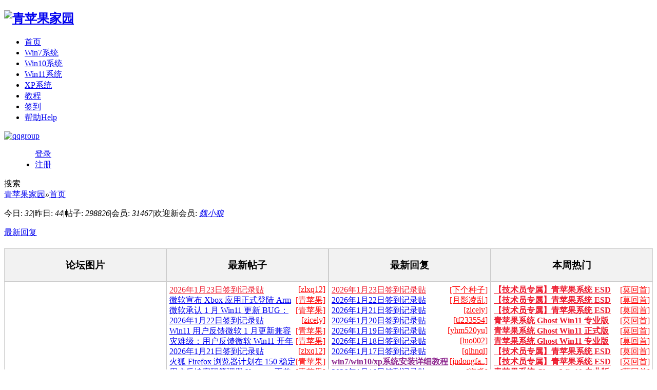

--- FILE ---
content_type: text/html; charset=gbk
request_url: http://www.pggho.com/forum.php
body_size: 57071
content:
<!DOCTYPE html PUBLIC "-//W3C//DTD XHTML 1.0 Transitional//EN" "http://www.w3.org/TR/xhtml1/DTD/xhtml1-transitional.dtd">
<html xmlns="http://www.w3.org/1999/xhtml">
<head>
    <meta http-equiv="X-UA-Compatible" content="IE=edge">
<meta http-equiv="Content-Type" content="text/html; charset=gbk" />
<title>win7系统下载_win7纯净版_win7论坛_ghost win7 64位旗舰版下载_青苹果系统-青苹果家园  </title>

<meta name="keywords" content="青苹果系统,win7 64位下载,青苹果,青苹果家园,Win7系统下载,ghost win7，win7纯净版,win7论坛,Ghost Win10系统下载" />
<meta name="description" content="青苹果系统提供最新Win7系统下载平台,精品的ghost win7、win8.1系统、win7 64位下载,win7 64位旗舰版下载,青苹果家园是最专业的win7旗舰版下载、win7系统下载、win7 64位下载、Ghost Win10下载站，青苹果出品，必定精品！ " />
<meta name="generator" content="Discuz! X3.4" />
<meta name="author" content="Discuz! Team and Comsenz UI Team" />
<meta name="copyright" content="2001-2013 Comsenz Inc." />
<meta name="MSSmartTagsPreventParsing" content="True" />
<meta http-equiv="MSThemeCompatible" content="Yes" />
<base href="http://www.pggho.com/" /><link rel="stylesheet" type="text/css" href="data/cache/style_3_common.css?wjL" /><link rel="stylesheet" type="text/css" href="data/cache/style_3_forum_index.css?wjL" /><script type="text/javascript">var STYLEID = '3', STATICURL = 'static/', IMGDIR = 'static/image/common', VERHASH = 'wjL', charset = 'gbk', discuz_uid = '0', cookiepre = '8ewM_2132_', cookiedomain = '', cookiepath = '/', showusercard = '1', attackevasive = '0', disallowfloat = 'newthread', creditnotice = '1|技术|,2|果币|,3|贡献|', defaultstyle = '', REPORTURL = 'aHR0cDovL3d3dy5wZ2doby5jb20v', SITEURL = 'http://www.pggho.com/', JSPATH = 'static/js/', CSSPATH = 'data/cache/style_', DYNAMICURL = '';</script>
<script src="static/js/common.js?wjL" type="text/javascript"></script>
    <script src="template/elec_201701_hxzmt/style/js/jquery.min.js" type="text/javascript"></script>
<meta name="application-name" content="青苹果家园" />
<meta name="msapplication-tooltip" content="青苹果家园" />
<meta name="msapplication-task" content="name=门户;action-uri=http://www.pggho.com/portal.php;icon-uri=http://www.pggho.com/static/image/common/portal.ico" /><meta name="msapplication-task" content="name=首页;action-uri=http://www.pggho.com/forum.php;icon-uri=http://www.pggho.com/static/image/common/bbs.ico" />
<link rel="archives" title="青苹果家园" href="http://www.pggho.com/archiver/" />
<link rel="stylesheet" id="css_widthauto" type="text/css" href='data/cache/style_3_widthauto.css?wjL' />
<script type="text/javascript">HTMLNODE.className += ' widthauto'</script>
<script src="static/js/forum.js?wjL" type="text/javascript"></script>
</head>

<body id="nv_forum" class="pg_index" onkeydown="if(event.keyCode==27) return false;">
<div id="append_parent"></div><div id="ajaxwaitid"></div>
<div id="elecom_nav">
  <div class="wp cl">
        </div>
  <div id="top_bar" class="cl"> 
    <div class="wp cl">
      <!-- 站点LOGO -->
      <div class="navbar-header"> 
          <h2><a href="http://www.pggho.com/" title="青苹果家园"><img src="template/elec_201701_hxzmt/style/logo.png" alt="青苹果家园" border="0" /></a></h2>
      </div>
      <!-- 导航 -->
      <div class="navigate">
        <ul>
           
                    <li                 id="mn_Ne603" ><a href="http://www.pggho.com" hidefocus="true"  >首页</a>
          </li>
           
           
           
           
                    <li                 id="mn_N3ecf" ><a href="forum-36-1.html" hidefocus="true"  >Win7系统</a>
          </li>
           
           
           
           
                    <li                 id="mn_N7d7a" ><a href="forum-47-1.html" hidefocus="true"  >Win10系统</a>
          </li>
           
           
                    <li                 id="mn_Nba2e" ><a href="forum-67-1.html" hidefocus="true"  >Win11系统</a>
          </li>
           
           
                    <li                 id="mn_Nec7d" ><a href="forum-2-1.html" hidefocus="true"  >XP系统</a>
          </li>
           
           
                    <li                 id="mn_N11af" ><a href="http://www.pggho.com/jc/" hidefocus="true"  >教程</a>
          </li>
           
           
                    <li                 id="mn_N462e" ><a href="plugin.php?id=dsu_paulsign:sign" hidefocus="true"  >签到</a>
          </li>
           
           
           
           
                    <li                 id="mn_N0a2c" ><a href="misc.php?mod=faq" hidefocus="true" title="Help"  >帮助<span>Help</span></a>
          </li>
           
                  </ul>
        <a rel="nofollow" id="blueidea_plugin_qqgroup" href="javascript:;" onclick="showWindow('qqgroup','plugin.php?id=blueidea_qqgroup:qqgroup')"><img title="qqgroup" src="source/plugin/blueidea_qqgroup/img/qqgroup.png" /></a> 
      </div>
      <div style="display: none; float: right;"><script src="static/js/logging.js?wjL" type="text/javascript"></script>
<form method="post" autocomplete="off" id="lsform" action="member.php?mod=logging&amp;action=login&amp;loginsubmit=yes&amp;infloat=yes&amp;lssubmit=yes" onsubmit="return lsSubmit();">
<div class="fastlg cl">
<span id="return_ls" style="display:none"></span>
<div class="y pns">
<table cellspacing="0" cellpadding="0">
<tr>
<td>
<span class="ftid">
<select name="fastloginfield" id="ls_fastloginfield" width="40" tabindex="900">
<option value="username">用户名</option>
<option value="email">Email</option>
</select>
</span>
<script type="text/javascript">simulateSelect('ls_fastloginfield')</script>
</td>
<td><input type="text" name="username" id="ls_username" autocomplete="off" class="px vm" tabindex="901" /></td>
<td class="fastlg_l"><label for="ls_cookietime"><input type="checkbox" name="cookietime" id="ls_cookietime" class="pc" value="2592000" tabindex="903" />自动登录</label></td>
<td>&nbsp;<a href="javascript:;" onclick="showWindow('login', 'member.php?mod=logging&action=login&viewlostpw=1')">找回密码</a></td>
</tr>
<tr>
<td><label for="ls_password" class="z psw_w">密码</label></td>
<td><input type="password" name="password" id="ls_password" class="px vm" autocomplete="off" tabindex="902" /></td>
<td class="fastlg_l"><button type="submit" class="pn vm" tabindex="904" style="width: 75px;"><em>登录</em></button></td>
<td>&nbsp;<a href="member.php?mod=register" class="xi2 xw1">立即注册</a></td>
</tr>
</table>
<input type="hidden" name="quickforward" value="yes" />
<input type="hidden" name="handlekey" value="ls" />
</div>

<div class="fastlg_fm y" style="margin-right: 10px; padding-right: 10px">
<p><a href="http://www.pggho.com/connect.php?mod=login&op=init&referer=index.php&statfrom=login_simple"><img src="static/image/common/qq_login.gif" class="vm" alt="QQ登录" /></a></p>
<p class="hm xg1" style="padding-top: 2px;">只需一步，快速开始</p>
</div>
</div>
</form>

</div>
           <div class="elecom_user lg_box" style="margin: 10px 0 0 20px;">
       <ul>
              <li class="z log" style="margin-right: 28px; overflow: hidden;"><a href="member.php?mod=logging&amp;action=login" onClick="showWindow('login', this.href)" class="log1">登录</a></li>
              <li class="z reg"><a href="member.php?mod=register" class="reg1">注册</a></li>
       </ul>
      </div>
           <!-- 用户信息 --> 
                  <div href="javascript:void(0)" target="_blank" class="elecom_searchbox" title="搜索"><i class="s_icon "></i><span>搜索</span></div>
      <div style="display: none;" class="elecom_search"> 
       <div class="wp cl" style="width: 570px; margin: 0 auto; position: relative; z-index: 1000; background: none;">
          <div id="scbar" class="cl">
<form id="scbar_form" method="post" autocomplete="off" onsubmit="searchFocus($('scbar_txt'))" action="search.php?searchsubmit=yes" target="_blank">
<input type="hidden" name="mod" id="scbar_mod" value="search" />
<input type="hidden" name="formhash" value="713645e3" />
<input type="hidden" name="srchtype" value="title" />
<input type="hidden" name="srhfid" value="" />
<input type="hidden" name="srhlocality" value="forum::index" />
<table cellspacing="0" cellpadding="0">
<tr>
<td class="scbar_txt_td"><input type="text" name="srchtxt" id="scbar_txt" value="请输入搜索内容" autocomplete="off" x-webkit-speech speech /></td>
                <td class="scbar_type_td"><a href="javascript:;" id="scbar_type" class="xg1" onclick="showMenu(this.id)" hidefocus="true">搜索</a></td>
                <td class="scbar_btn_td"><button type="submit" name="searchsubmit" id="scbar_btn" sc="1" class="pn pnc" value="true"><strong class="xi2">搜索</strong></button></td>
</tr>
</table>
</form>
</div>
<div class="scbar_hot_td" style="float: left; width: 540px; padding: 35px 0;">
<div id="scbar_hot" style="height: auto; padding: 0;">
<div class="hot_1 cl" style="font-size: 16px; margin: 0 0 12px 0; color: #BBBBBB; font-weight: 400;">热搜</div>
                            <div class="hot_2 cl">                            </div>

<a href="search.php?mod=forum&amp;srchtxt=Win7%CF%B5%CD%B3%CF%C2%D4%D8&amp;formhash=713645e3&amp;searchsubmit=true&amp;source=hotsearch" target="_blank" class="xi2" sc="1" style="	display: inline-block;
    color: #3ca5f6;
    font-weight: 700;
    font-size: 16px;
float: left;
    height: 33px;
    border: 1px solid #f0f0f0;
    margin: 0 20px 20px 0;
    padding: 0 15px;
    cursor: pointer;
    line-height: 33px;">Win7系统下载</a>



<a href="search.php?mod=forum&amp;srchtxt=%C7%E0%C6%BB%B9%FB%CF%B5%CD%B3&amp;formhash=713645e3&amp;searchsubmit=true&amp;source=hotsearch" target="_blank" class="xi2" sc="1" style="	display: inline-block;
    color: #3ca5f6;
    font-weight: 700;
    font-size: 16px;
float: left;
    height: 33px;
    border: 1px solid #f0f0f0;
    margin: 0 20px 20px 0;
    padding: 0 15px;
    cursor: pointer;
    line-height: 33px;">青苹果系统</a>



<a href="search.php?mod=forum&amp;srchtxt=Win7%2064%CE%BB%C6%EC%BD%A2%B0%E6%CF%C2%D4%D8&amp;formhash=713645e3&amp;searchsubmit=true&amp;source=hotsearch" target="_blank" class="xi2" sc="1" style="	display: inline-block;
    color: #3ca5f6;
    font-weight: 700;
    font-size: 16px;
float: left;
    height: 33px;
    border: 1px solid #f0f0f0;
    margin: 0 20px 20px 0;
    padding: 0 15px;
    cursor: pointer;
    line-height: 33px;">Win7 64位旗舰版下载</a>



<a href="search.php?mod=forum&amp;srchtxt=win7%2064%CE%BB%B4%BF%BE%BB%B0%E6&amp;formhash=713645e3&amp;searchsubmit=true&amp;source=hotsearch" target="_blank" class="xi2" sc="1" style="	display: inline-block;
    color: #3ca5f6;
    font-weight: 700;
    font-size: 16px;
float: left;
    height: 33px;
    border: 1px solid #f0f0f0;
    margin: 0 20px 20px 0;
    padding: 0 15px;
    cursor: pointer;
    line-height: 33px;">win7 64位纯净版</a>



<a href="search.php?mod=forum&amp;srchtxt=ghost%20win7&amp;formhash=713645e3&amp;searchsubmit=true&amp;source=hotsearch" target="_blank" class="xi2" sc="1" style="	display: inline-block;
    color: #3ca5f6;
    font-weight: 700;
    font-size: 16px;
float: left;
    height: 33px;
    border: 1px solid #f0f0f0;
    margin: 0 20px 20px 0;
    padding: 0 15px;
    cursor: pointer;
    line-height: 33px;">ghost win7</a>

</div>
</div>
<ul id="scbar_type_menu" class="p_pop" style="display: none;"><li><a href="javascript:;" rel="forum" class="curtype">帖子</a></li><li><a href="javascript:;" rel="user">用户</a></li></ul>
<script type="text/javascript">
initSearchmenu('scbar', '');
</script>
           
<!-- 搜索筛选 -->
<ul id="scbar_type_menu" class="p_pop" style="display: none;">
  <li><a href="javascript:;" rel="forum" class="curtype">帖子</a></li><li><a href="javascript:;" rel="user">用户</a></li></ul>
<script type="text/javascript">
initSearchmenu('scbar', '');
</script> 
       </div>
       <i class="close-search headericon-close"></i>
      </div>
      <div class="search_bg" style="display: none; width: 100%; height: 100%; position: fixed; top: 0; left: 0px; z-index: 300;"></div>
      <script type="text/javascript">
      jQuery(document).ready(function(jQuery) {
jQuery('.elecom_searchbox').click(function(){
jQuery('.search_bg').fadeIn(200);
jQuery('.elecom_search').fadeIn(300);
})
jQuery('.close-search').click(function(){
jQuery('.search_bg').fadeOut(50);
jQuery('.elecom_search').fadeOut(300);
})

})
    </script>
    <!--<div class="y" style="margin-right: 18px;"><a href="javascript:;" id="qmenu" onMouseOver="delayShow(this, function () {showMenu({'ctrlid':'qmenu','pos':'34!','ctrlclass':'a','duration':2});showForummenu();})" style="font-size: 16px;">快捷导航</a></div>-->
    </div>
  </div>
</div><div class="mus_box cl">
  <div id="mus" class="wp cl"> 
     
  </div>
</div>
 
 <div id="qmenu_menu" class="p_pop blk" style="display: none;">
<div class="ptm pbw hm">
请 <a href="javascript:;" class="xi2" onclick="lsSubmit()"><strong>登录</strong></a> 后使用快捷导航<br />没有帐号？<a href="member.php?mod=register" class="xi2 xw1">立即注册</a>
</div>
<div id="fjump_menu" class="btda"></div></div> 
 

<ul class="p_pop h_pop" id="plugin_menu" style="display: none">
   
    <li><a href="plugin.php?id=dsu_paulsign:sign" id="mn_plink_sign">每日签到</a></li>
   
  </ul>
 
<!-- 二级导航 -->
<div class="nav_slide">  </div>


<!-- 用户菜单 -->
<ul class="sub_menu" id="m_menu" style="display: none;">
   
   
    <li style="display: none;"><a href="http://www.pggho.com/home.php?mod=magic" style="background-image:url(http://www.pggho.com/static/image/feed/magic_b.png) !important">道具</a></li>
   
   
    <li style="display: none;"><a href="http://www.pggho.com/home.php?mod=medal" style="background-image:url(http://www.pggho.com/static/image/feed/medal_b.png) !important">勋章</a></li>
   
   
    <li style="display: none;"><a href="http://www.pggho.com/home.php?mod=task" style="background-image:url(http://www.pggho.com/static/image/feed/task_b.png) !important">任务</a></li>
   
   
    <li style="display: none;"><a href="http://www.pggho.com/portal.php" style="background-image:url(http://www.pggho.com/static/image/feed/portal_b.png) !important">门户</a></li>
   
   
   
   
   
   
   
    <li><a href="http://www.pggho.com/home.php?mod=spacecp">设置</a></li>
   
    <li><a href="http://www.pggho.com/home.php?mod=space&amp;do=favorite&amp;view=me">我的收藏</a></li>
   
    <li></li>
  <li></li>
  <li></li>
  <li></li>
  <li><a href="member.php?mod=logging&amp;action=logout&amp;formhash=713645e3">退出</a></li>
</ul>

 
   
        
<div id="wp" class="wp serch_wp">
<script src="template/elec_201701_hxzmt/style/js/jquery.superslide.js" type="text/javascript" type="text/javascript"></script>
<script src="template/elec_201701_hxzmt/style/js/scroller.js" type="text/javascript" type="text/javascript"></script>
<link rel="stylesheet" type="text/css" id="time_diy" href="template/elec_201701_hxzmt/style/css/nanoscroller.css" />

<div id="pt" class="bm cl">
<div class="z">
<a href="./" class="nvhm" title="首页">青苹果家园</a><em>&raquo;</em><a href="http://www.pggho.com/forum.php">首页</a></div>
<div class="z"></div>
</div>



<style id="diy_style" type="text/css"></style>

<div class="wp">
<!--[diy=diy1]--><div id="diy1" class="area"></div><!--[/diy]-->
</div>

<div class="cl">
 <div style="float: left; width: 800px;">
   <!--[diy=diy_banner]--><div id="diy_banner" class="area"></div><!--[/diy]-->
 </div>
 <div style="float: right; width: 340px;">
   <!--[diy=diy_banner_r]--><div id="diy_banner_r" class="area"></div><!--[/diy]-->
 </div>
</div>

<div id="ct" class="wp cl">
<div id="chart" class="bm bw0 cl" style="margin-bottom: 20px;">
<p class="chart z">今日: <em>32</em><span class="pipe">|</span>昨日: <em>44</em><span class="pipe">|</span>帖子: <em>298826</em><span class="pipe">|</span>会员: <em>31467</em><span class="pipe">|</span>欢迎新会员: <em><a href="http://www.pggho.com/space-username-%CE%BA%D0%A1%C0%C7.html" target="_blank" class="xi2">魏小狼</a></em></p>
<div class="y">
<a href="http://www.pggho.com/forum.php?mod=guide&amp;view=new" title="最新回复" class="xi2">最新回复</a></div>
</div>
<!--[diy=diy_chart]--><div id="diy_chart" class="area"></div><!--[/diy]-->
<div class="mn">


<!-- XShow v1.2.70 -->

<script src="source/plugin/dzkk_xshow/images/title.js" type="text/javascript"></script>
<style type="text/css">
<!-- 
.dzkk_xshow{width:WRAPWIDTH;margin:0 0 5px 0;background:WRAPBG;border:WRAPBORDER solid WRAPBORDERCOLOR;}
.dzkk_xshow table {background:WRAPBG;text-align:left;border:none;}
.dzkk_xshow .header td{text-align:center;height:31px;border:1px solid #CDCDCD;border:1px solid #CDCDCD;background:#F2F2F2;}
.dzkk_xshow .header tr{border-right:1px solid #CDCDCD;}
.dzkk_xshow .border{border:1px solid #CDCDCD;border-bottom:1px solid #CDCDCD;}
.dzkk_xshow .txt_con td{padding:5px;}
.dzkk_xshow .txt td{padding:0;vertical-align:top;}
.dzkk_xshow .txt div{width:100%;height:20px;background:url('source/plugin/dzkk_xshow/images/listbg.gif') repeat-x;overflow:hidden;}
.dzkk_xshow .txt span{float:right;}
.dzkk_xshow .fiveline{border-top:1px solid COMMONBORDER;padding: 0 5px;}
.dzkk_xshow .fiveline img{width:48px;heigth:48px;}
.popupmenu_popup {
background:none repeat scroll 0 0 #FEFEFE;
border:1px solid #7FCAE2;
overflow:hidden;
padding:10px;
text-align:left;
}
.txt_con {border-bottom:1px solid #CDCDCD;border-right:1px solid #CDCDCD;}
.dzkk_xshow .kk_avatar{float:left;margin:5px 0 0 0;width:15px;border:1px solid #DDDDDD;text-align:center;text-valign:center;display:inline;-moz-border-radius:2px;}
.kk_a{float:left;padding:5px 0 0 0;margin:0 0 0 4px;width:54px;height:70px;_height:75px;overflow:hidden;}
-->
</style>
<div class="dzkk_xshow">
  <table cellspacing="0" cellpadding="0" width="100%" align="center">
     <tr class="header">
      <td class="border"><h3>论坛图片</h3></td>
      <td class="border"><h3>最新帖子</h3></td>
      <td class="border"><h3>最新回复</h3></td>
      <td class="border"><h3>本周热门</h3></td>

    </tr>
    <tr class="txt_con">

<td width="25%" class="border">
        <script type="text/javascript">
          var config = '6|0xffffff|0xFF0000|50|0xffffff|0xFF0000|0x000000';
          var files = 'data/attachment/forum/202601/01/013557frfxbfjx0o4rj0d4.jpg|data/attachment/forum/202601/13/215048rqh0dvw185950fz0.jpg|data/attachment/forum/202601/15/223950onhcra2era5muntc.jpg|data/attachment/forum/202601/04/231904grwbduwn371tvubd.jpg|data/attachment/forum/202512/30/143147zan06knooonvnxv6.jpg|data/attachment/forum/202601/05/235635nwmlrs4hiqglfid2.jpg';
  var links = 'forum.php?mod=viewthread%26tid=43058|forum.php?mod=viewthread%26tid=43087|forum.php?mod=viewthread%26tid=43092|forum.php?mod=viewthread%26tid=43064|forum.php?mod=viewthread%26tid=43039|forum.php?mod=viewthread%26tid=43067';
  var texts = '【技术员专属】青苹果系统 ESD Win11 专业版 X64 纯净版V2026.01|微软 Win11 强推 AI 引不满，用户开发浏览器扩展疯狂嘲讽|微软承认 1 月累积更新导致 Win11 远程桌面功能故障|最大容量 NAS 机械硬盘，希捷 32TB 酷狼 Pro 日本先行发售|29 岁黑客制作恶意软件被捕：伪装成 Win11 激活工具 KMSAuto，三年窃取约 17 亿韩元|消息称微软 Win11“就近共享”将改版为“共享”，并新增关闭广告功能';
          document.write('<object classid="clsid:d27cdb6e-ae6d-11cf-96b8-444553540000" codebase="http://fpdownload.macromedia.com/pub/shockwave/cabs/flash/swflash.cab#version=6,0,0,0" width="100%" height="198">');
          document.write('<param name="movie" value="source/plugin/dzkk_xshow/images/focus.swf" />');
          document.write('<param name="quality" value="high" />');
          document.write('<param name="menu" value="false" />');
          document.write('<param name="wmode" value="transparent" />');
          document.write('<param name="FlashVars" value="config='+config+'&bcastr_flie='+files+'&bcastr_link='+links+'&bcastr_title='+texts+'" />');
          document.write('<embed src="source/plugin/dzkk_xshow/images/focus.swf" wmode="opaque" FlashVars="config='+config+'&bcastr_flie='+files+'&bcastr_link='+links+'&bcastr_title='+texts+'" menu="false" quality="high" width="100%" height="198" type="application/x-shockwave-flash" pluginspage="http://www.macromedia.com/go/getflashplayer" />');
          document.write('</object>');
        </script>
</td>

      <td width="25%" class="border">
        <table cellpadding="0" cellspacing="0" class="txt">
          <tr>
  <td><div style="height:200px;overflow:hidden;"><img src="source/plugin/dzkk_xshow/images/list.gif" alt="" /></div></td>
            <td width="100%">              <div>
      <span><a href="http://www.pggho.com/space-uid-31065.html" style="color:#FF0000">[zlxq12]</a></span>
<a href="http://www.pggho.com/thread-43115-1-1.html" style="color: #EE1B2E;" title="论坛: 新人报到
标题: 2026年1月23日签到记录贴
发表: zlxq12 (01-23/00:08)
浏览: 20次
回复: 下个种子 (01-23/12:14)
回复: 31次" name="xxx">2026年1月23日签到记录贴</a>

              </div>
              <div>
      <span><a href="http://www.pggho.com/space-uid-5.html" style="color:#FF0000">[青苹果]</a></span>
                <a href="http://www.pggho.com/thread-43114-1-1.html" title="论坛: IT资讯
标题: 微软宣布 Xbox 应用正式登陆 Arm 版 Win11 PC，支持超八成 Game Pass 游戏
发表: 青苹果 (01-22/22:16)
浏览: 16次
回复: 暂未" name="xxx">微软宣布 Xbox 应用正式登陆 Arm 版 Win11 PC，支持超八成 Game Pass 游戏</a>

              </div>
              <div>
      <span><a href="http://www.pggho.com/space-uid-5.html" style="color:#FF0000">[青苹果]</a></span>
                <a href="http://www.pggho.com/thread-43113-1-1.html" title="论坛: IT资讯
标题: 微软承认 1 月 Win11 更新 BUG：云存储文件导致 OneDrive 等应用卡死
发表: 青苹果 (01-22/22:15)
浏览: 16次
回复: 暂未" name="xxx">微软承认 1 月 Win11 更新 BUG：云存储文件导致 OneDrive 等应用卡死</a>

              </div>
              <div>
      <span><a href="http://www.pggho.com/space-uid-117845.html" style="color:#FF0000">[zicely]</a></span>
<a href="http://www.pggho.com/thread-43112-1-1.html" title="论坛: 新人报到
标题: 2026年1月22日签到记录贴
发表: zicely (01-22/00:01)
浏览: 37次
回复: 月影凌乱 (01-22/21:54)
回复: 41次" name="xxx">2026年1月22日签到记录贴</a>

              </div>
              <div>
      <span><a href="http://www.pggho.com/space-uid-5.html" style="color:#FF0000">[青苹果]</a></span>
                <a href="http://www.pggho.com/thread-43111-1-1.html" title="论坛: IT资讯
标题: Win11 用户反馈微软 1 月更新兼容问题，导致薪资管理应用闪退
发表: 青苹果 (01-21/15:19)
浏览: 38次
回复: 暂未" name="xxx">Win11 用户反馈微软 1 月更新兼容问题，导致薪资管理应用闪退</a>

              </div>
              <div>
      <span><a href="http://www.pggho.com/space-uid-5.html" style="color:#FF0000">[青苹果]</a></span>
                <a href="http://www.pggho.com/thread-43110-1-1.html" title="论坛: IT资讯
标题: 灾难级：用户反馈微软 Win11 开年首更导致多项核心功能故障
发表: 青苹果 (01-21/15:18)
浏览: 27次
回复: 暂未" name="xxx">灾难级：用户反馈微软 Win11 开年首更导致多项核心功能故障</a>

              </div>
              <div>
      <span><a href="http://www.pggho.com/space-uid-31065.html" style="color:#FF0000">[zlxq12]</a></span>
<a href="http://www.pggho.com/thread-43109-1-1.html" title="论坛: 新人报到
标题: 2026年1月21日签到记录贴
发表: zlxq12 (01-21/00:09)
浏览: 39次
回复: zicely (01-21/22:37)
回复: 39次" name="xxx">2026年1月21日签到记录贴</a>

              </div>
              <div>
      <span><a href="http://www.pggho.com/space-uid-5.html" style="color:#FF0000">[青苹果]</a></span>
                <a href="http://www.pggho.com/thread-43108-1-1.html" title="论坛: IT资讯
标题: 火狐 Firefox 浏览器计划在 150 稳定版推出原生 RPM 安装包
发表: 青苹果 (01-20/20:59)
浏览: 37次
回复: 暂未" name="xxx">火狐 Firefox 浏览器计划在 150 稳定版推出原生 RPM 安装包</a>

              </div>
              <div>
      <span><a href="http://www.pggho.com/space-uid-5.html" style="color:#FF0000">[青苹果]</a></span>
                <a href="http://www.pggho.com/thread-43107-1-1.html" title="论坛: IT资讯
标题: 用户反馈密码管理器 Keepass 不兼容微软 1 月 Win11 更新，导致自动填充失效
发表: 青苹果 (01-20/20:58)
浏览: 30次
回复: 暂未" name="xxx">用户反馈密码管理器 Keepass 不兼容微软 1 月 Win11 更新，导致自动填充失效</a>

              </div>
              <div>
      <span><a href="http://www.pggho.com/space-uid-1370.html" style="color:#FF0000">[whdf]</a></span>
<a href="http://www.pggho.com/thread-43106-1-1.html" title="论坛: 新人报到
标题: 2026年1月20日签到记录贴
发表: whdf (01-20/00:02)
浏览: 48次
回复: tf233554 (01-20/22:28)
回复: 44次" name="xxx">2026年1月20日签到记录贴</a>

              </div>

            </td>
          </tr>
        </table>
      </td>
      <td width="25%" class="border">
        <table cellpadding="0" cellspacing="0" class="txt">
          <tr>
  <td><div style="height:200px;overflow:hidden;"><img src="source/plugin/dzkk_xshow/images/list.gif" alt="" /></div></td>
            <td width="100%">              <div>

<span><a href="http://www.pggho.com/space-username-%CF%C2%B8%F6%D6%D6%D7%D3.html" style="color:#FF0000">[下个种子]</a></span>

                <a href="http://www.pggho.com/forum.php?mod=redirect&amp;tid=43115&amp;goto=lastpost#lastpost" style="color: #EE1B2E;" title="论坛: 新人报到
标题: 2026年1月23日签到记录贴
发表: zlxq12 (01-23/00:08)
浏览: 20次
回复: 下个种子 (01-23/12:14)
回复: 31次" name="xxx">2026年1月23日签到记录贴</a>
              </div>
              <div>

<span><a href="http://www.pggho.com/space-username-%D4%C2%D3%B0%C1%E8%C2%D2.html" style="color:#FF0000">[月影凌乱]</a></span>

                <a href="http://www.pggho.com/forum.php?mod=redirect&amp;tid=43112&amp;goto=lastpost#lastpost" title="论坛: 新人报到
标题: 2026年1月22日签到记录贴
发表: zicely (01-22/00:01)
浏览: 37次
回复: 月影凌乱 (01-22/21:54)
回复: 41次" name="xxx">2026年1月22日签到记录贴</a>
              </div>
              <div>

<span><a href="http://www.pggho.com/space-username-zicely.html" style="color:#FF0000">[zicely]</a></span>

                <a href="http://www.pggho.com/forum.php?mod=redirect&amp;tid=43109&amp;goto=lastpost#lastpost" title="论坛: 新人报到
标题: 2026年1月21日签到记录贴
发表: zlxq12 (01-21/00:09)
浏览: 39次
回复: zicely (01-21/22:37)
回复: 39次" name="xxx">2026年1月21日签到记录贴</a>
              </div>
              <div>

<span><a href="http://www.pggho.com/space-username-tf233554.html" style="color:#FF0000">[tf233554]</a></span>

                <a href="http://www.pggho.com/forum.php?mod=redirect&amp;tid=43106&amp;goto=lastpost#lastpost" title="论坛: 新人报到
标题: 2026年1月20日签到记录贴
发表: whdf (01-20/00:02)
浏览: 48次
回复: tf233554 (01-20/22:28)
回复: 44次" name="xxx">2026年1月20日签到记录贴</a>
              </div>
              <div>

<span><a href="http://www.pggho.com/space-username-yhm520yu.html" style="color:#FF0000">[yhm520yu]</a></span>

                <a href="http://www.pggho.com/forum.php?mod=redirect&amp;tid=43103&amp;goto=lastpost#lastpost" title="论坛: 新人报到
标题: 2026年1月19日签到记录贴
发表: CCWWPP (01-19/00:00)
浏览: 60次
回复: yhm520yu (01-19/22:07)
回复: 42次" name="xxx">2026年1月19日签到记录贴</a>
              </div>
              <div>

<span><a href="http://www.pggho.com/space-username-luo002.html" style="color:#FF0000">[luo002]</a></span>

                <a href="http://www.pggho.com/forum.php?mod=redirect&amp;tid=43100&amp;goto=lastpost#lastpost" title="论坛: 新人报到
标题: 2026年1月18日签到记录贴
发表: whdf (01-18/00:05)
浏览: 68次
回复: luo002 (01-18/23:36)
回复: 38次" name="xxx">2026年1月18日签到记录贴</a>
              </div>
              <div>

<span><a href="http://www.pggho.com/space-username-qlhnql.html" style="color:#FF0000">[qlhnql]</a></span>

                <a href="http://www.pggho.com/forum.php?mod=redirect&amp;tid=43097&amp;goto=lastpost#lastpost" title="论坛: 新人报到
标题: 2026年1月17日签到记录贴
发表: whdf (01-17/00:00)
浏览: 101次
回复: qlhnql (01-17/22:06)
回复: 36次" name="xxx">2026年1月17日签到记录贴</a>
              </div>
              <div>

<span><a href="http://www.pggho.com/space-username-jndongfang.html" style="color:#FF0000">[jndongfa..]</a></span>

                <a href="http://www.pggho.com/forum.php?mod=redirect&amp;tid=11253&amp;goto=lastpost#lastpost" style="font-weight: bold;color: #8F2A90;" title="论坛: U盘PE重装交流区
标题: win7/win10/xp系统安装详细教程（如果你是新手/小白，请戳这里）
发表: 青苹果 (09-28/16:55)
浏览: 556364次
回复: jndongfang (01-17/09:33)
回复: 12次" name="xxx">win7/win10/xp系统安装详细教程（如果你是新手/小白，请戳这里）</a>
              </div>
              <div>

<span><a href="http://www.pggho.com/space-username-%BA%A3%ED%B5.html" style="color:#FF0000">[海淼]</a></span>

                <a href="http://www.pggho.com/forum.php?mod=redirect&amp;tid=43094&amp;goto=lastpost#lastpost" title="论坛: 新人报到
标题: 2026年1月16日签到记录贴
发表: whdf (01-16/00:03)
浏览: 118次
回复: 海淼 (01-16/21:10)
回复: 41次" name="xxx">2026年1月16日签到记录贴</a>
              </div>
              <div>

<span><a href="http://www.pggho.com/space-username-wgysx1234.html" style="color:#FF0000">[wgysx123..]</a></span>

                <a href="http://www.pggho.com/forum.php?mod=redirect&amp;tid=43091&amp;goto=lastpost#lastpost" title="论坛: 新人报到
标题: 2026年1月15日签到记录贴
发表: zicely (01-15/00:07)
浏览: 106次
回复: wgysx1234 (01-15/21:50)
回复: 40次" name="xxx">2026年1月15日签到记录贴</a>
              </div>

            </td>
          </tr>
        </table>
      </td>
      <td width="25%" class="border">
        <table cellpadding="0" cellspacing="0" class="txt">
          <tr>
  <td><div style="height:200px;overflow:hidden;"><img src="source/plugin/dzkk_xshow/images/list.gif" alt="" /></div></td>
            <td width="100%">              <div>

                <span><a href="http://www.pggho.com/space-uid-80.html" style="color:#FF0000">[莫回首]</a></span>

                <a href="http://www.pggho.com/thread-43058-1-1.html" style="font-weight: bold;color: #EE1B2E;" title="论坛: Ghost Win11系统下载
标题: 【技术员专属】青苹果系统 ESD Win11 专业版 X64 纯净版V2026.01
发表: 莫回首 (01-01/01:36)
浏览: 738次
回复: 莫回首 (01-01/01:47)
回复: 1次" name="xxx">【技术员专属】青苹果系统 ESD Win11 专业版 X64 纯净版V2026.01</a>
              </div>
              <div>

                <span><a href="http://www.pggho.com/space-uid-80.html" style="color:#FF0000">[莫回首]</a></span>

                <a href="http://www.pggho.com/thread-43057-1-1.html" style="font-weight: bold;color: #EE1B2E;" title="论坛: Ghost Win11系统下载
标题: 【技术员专属】青苹果系统 ESD Win11 正式版 X64 24H2 V2026.01
发表: 莫回首 (01-01/01:30)
浏览: 1204次
回复: 青苹果 (01-04/21:59)
回复: 3次" name="xxx">【技术员专属】青苹果系统 ESD Win11 正式版 X64 24H2 V2026.01</a>
              </div>
              <div>

                <span><a href="http://www.pggho.com/space-uid-80.html" style="color:#FF0000">[莫回首]</a></span>

                <a href="http://www.pggho.com/thread-43056-1-1.html" style="font-weight: bold;color: #EE1B2E;" title="论坛: Ghost Win11系统下载
标题: 【技术员专属】青苹果系统 ESD Win11 专业版 X64 装机版V2026.01
发表: 莫回首 (01-01/01:27)
浏览: 319次
回复: 莫回首 (01-01/01:48)
回复: 1次" name="xxx">【技术员专属】青苹果系统 ESD Win11 专业版 X64 装机版V2026.01</a>
              </div>
              <div>

                <span><a href="http://www.pggho.com/space-uid-80.html" style="color:#FF0000">[莫回首]</a></span>

                <a href="http://www.pggho.com/thread-43055-1-1.html" style="font-weight: bold;color: #EE1B2E;" title="论坛: Ghost Win11系统下载
标题: 青苹果系统 Ghost Win11 专业版 X64 纯净版V2026.01
发表: 莫回首 (01-01/01:22)
浏览: 2294次
回复: 奔跑吧秋天 (01-01/09:25)
回复: 2次" name="xxx">青苹果系统 Ghost Win11 专业版 X64 纯净版V2026.01</a>
              </div>
              <div>

                <span><a href="http://www.pggho.com/space-uid-80.html" style="color:#FF0000">[莫回首]</a></span>

                <a href="http://www.pggho.com/thread-43054-1-1.html" style="font-weight: bold;color: #EE1B2E;" title="论坛: Ghost Win11系统下载
标题: 青苹果系统 Ghost Win11 正式版 X64 24H2 V2026.01
发表: 莫回首 (01-01/01:17)
浏览: 766次
回复: 莫回首 (01-01/01:48)
回复: 1次" name="xxx">青苹果系统 Ghost Win11 正式版 X64 24H2 V2026.01</a>
              </div>
              <div>

                <span><a href="http://www.pggho.com/space-uid-80.html" style="color:#FF0000">[莫回首]</a></span>

                <a href="http://www.pggho.com/thread-43053-1-1.html" style="font-weight: bold;color: #EE1B2E;" title="论坛: Ghost Win11系统下载
标题: 青苹果系统 Ghost Win11 专业版 X64 装机版V2026.01
发表: 莫回首 (01-01/01:13)
浏览: 582次
回复: 莫回首 (01-01/01:48)
回复: 1次" name="xxx">青苹果系统 Ghost Win11 专业版 X64 装机版V2026.01</a>
              </div>
              <div>

                <span><a href="http://www.pggho.com/space-uid-80.html" style="color:#FF0000">[莫回首]</a></span>

                <a href="http://www.pggho.com/thread-43052-1-1.html" style="font-weight: bold;color: #EE1B2E;" title="论坛: Ghost Win10系统下载
标题: 【技术员专属】青苹果系统 ESD Win10 专业版 X64 纯净版V2026.01
发表: 莫回首 (01-01/01:06)
浏览: 1332次
回复: 莫回首 (01-09/17:48)
回复: 1次" name="xxx">【技术员专属】青苹果系统 ESD Win10 专业版 X64 纯净版V2026.01</a>
              </div>
              <div>

                <span><a href="http://www.pggho.com/space-uid-80.html" style="color:#FF0000">[莫回首]</a></span>

                <a href="http://www.pggho.com/thread-43051-1-1.html" style="font-weight: bold;color: #EE1B2E;" title="论坛: Ghost Win10系统下载
标题: 【技术员专属】青苹果系统 ESD Win10 专业版 X64 装机版V206.01
发表: 莫回首 (01-01/01:03)
浏览: 234次
回复: 莫回首 (01-01/01:45)
回复: 1次" name="xxx">【技术员专属】青苹果系统 ESD Win10 专业版 X64 装机版V206.01</a>
              </div>
              <div>

                <span><a href="http://www.pggho.com/space-uid-80.html" style="color:#FF0000">[莫回首]</a></span>

                <a href="http://www.pggho.com/thread-43050-1-1.html" style="font-weight: bold;color: #EE1B2E;" title="论坛: Ghost Win10系统下载
标题: 青苹果系统 Ghost Win10 专业版 X64 纯净版V2026.01
发表: 莫回首 (01-01/00:58)
浏览: 2935次
回复: gwb0357 (01-03/10:14)
回复: 3次" name="xxx">青苹果系统 Ghost Win10 专业版 X64 纯净版V2026.01</a>
              </div>
              <div>

                <span><a href="http://www.pggho.com/space-uid-80.html" style="color:#FF0000">[莫回首]</a></span>

                <a href="http://www.pggho.com/thread-43049-1-1.html" style="font-weight: bold;color: #EE1B2E;" title="论坛: Ghost Win10系统下载
标题: 青苹果系统 Ghost Win10 专业版 X64 装机版V2026.01
发表: 莫回首 (01-01/00:37)
浏览: 510次
回复: 莫回首 (01-01/01:45)
回复: 1次" name="xxx">青苹果系统 Ghost Win10 专业版 X64 装机版V2026.01</a>
              </div>

            </td>
          </tr>
        </table>
      </td>

    </tr>
    <tr>

      <td colspan="4" class="fiveline">
      <div class="kk_avatar">新会员</div><div class="kk_a"><ul class="avt y" style="float:left;">
<a href="http://www.pggho.com/space-uid-150111.html" title="魏小狼 [2026-01-23]" name="xxx"><img src="http://www.pggho.com/uc_server/avatar.php?uid=150111&size=small" /></a></ul>
<ul style="text-align:center;"><a href="http://www.pggho.com/space-uid-150111.html" title="魏小狼 [2026-01-23]" name="xxx">魏小狼</a></ul></div>
<div class="kk_a"><ul class="avt y" style="float:left;">
<a href="http://www.pggho.com/space-uid-150110.html" title="许杰壶艺 [2026-01-23]" name="xxx"><img src="http://www.pggho.com/uc_server/avatar.php?uid=150110&size=small" /></a></ul>
<ul style="text-align:center;"><a href="http://www.pggho.com/space-uid-150110.html" title="许杰壶艺 [2026-01-23]" name="xxx">许杰壶艺</a></ul></div>
<div class="kk_a"><ul class="avt y" style="float:left;">
<a href="http://www.pggho.com/space-uid-150109.html" title="虹程电脑 [2026-01-23]" name="xxx"><img src="http://www.pggho.com/uc_server/avatar.php?uid=150109&size=small" /></a></ul>
<ul style="text-align:center;"><a href="http://www.pggho.com/space-uid-150109.html" title="虹程电脑 [2026-01-23]" name="xxx">虹程电脑</a></ul></div>
<div class="kk_a"><ul class="avt y" style="float:left;">
<a href="http://www.pggho.com/space-uid-150108.html" title="石水山 [2026-01-22]" name="xxx"><img src="http://www.pggho.com/uc_server/avatar.php?uid=150108&size=small" /></a></ul>
<ul style="text-align:center;"><a href="http://www.pggho.com/space-uid-150108.html" title="石水山 [2026-01-22]" name="xxx">石水山</a></ul></div>
<div class="kk_a"><ul class="avt y" style="float:left;">
<a href="http://www.pggho.com/space-uid-150107.html" title="zkx12345 [2026-01-20]" name="xxx"><img src="http://www.pggho.com/uc_server/avatar.php?uid=150107&size=small" /></a></ul>
<ul style="text-align:center;"><a href="http://www.pggho.com/space-uid-150107.html" title="zkx12345 [2026-01-20]" name="xxx">zkx12345</a></ul></div>
<div class="kk_a"><ul class="avt y" style="float:left;">
<a href="http://www.pggho.com/space-uid-150106.html" title="是什么好东西 [2026-01-20]" name="xxx"><img src="http://www.pggho.com/uc_server/avatar.php?uid=150106&size=small" /></a></ul>
<ul style="text-align:center;"><a href="http://www.pggho.com/space-uid-150106.html" title="是什么好东西 [2026-01-20]" name="xxx">是什么好东西</a></ul></div>
<div class="kk_a"><ul class="avt y" style="float:left;">
<a href="http://www.pggho.com/space-uid-150105.html" title="犬来八荒 [2026-01-19]" name="xxx"><img src="http://www.pggho.com/uc_server/avatar.php?uid=150105&size=small" /></a></ul>
<ul style="text-align:center;"><a href="http://www.pggho.com/space-uid-150105.html" title="犬来八荒 [2026-01-19]" name="xxx">犬来八荒</a></ul></div>
<div class="kk_a"><ul class="avt y" style="float:left;">
<a href="http://www.pggho.com/space-uid-150104.html" title="点石 [2026-01-19]" name="xxx"><img src="http://www.pggho.com/uc_server/avatar.php?uid=150104&size=small" /></a></ul>
<ul style="text-align:center;"><a href="http://www.pggho.com/space-uid-150104.html" title="点石 [2026-01-19]" name="xxx">点石</a></ul></div>
<div class="kk_a"><ul class="avt y" style="float:left;">
<a href="http://www.pggho.com/space-uid-150103.html" title="快乐青苹果 [2026-01-19]" name="xxx"><img src="http://www.pggho.com/uc_server/avatar.php?uid=150103&size=small" /></a></ul>
<ul style="text-align:center;"><a href="http://www.pggho.com/space-uid-150103.html" title="快乐青苹果 [2026-01-19]" name="xxx">快乐青苹果</a></ul></div>
<div class="kk_a"><ul class="avt y" style="float:left;">
<a href="http://www.pggho.com/space-uid-150102.html" title="gaofeng [2026-01-18]" name="xxx"><img src="http://www.pggho.com/uc_server/avatar.php?uid=150102&size=small" /></a></ul>
<ul style="text-align:center;"><a href="http://www.pggho.com/space-uid-150102.html" title="gaofeng [2026-01-18]" name="xxx">gaofeng</a></ul></div>

      </td>

    </tr>
  </table>
</div>

<!-- dzkk_xshow end -->

<div class="fl bm">
<div class="bm bmw  flg cl">
<div class="bm_h cl">
<span class="o">
<img id="category_43_img" src="static/image/common/collapsed_no.gif" title="收起/展开" alt="收起/展开" onclick="toggle_collapse('category_43');" />
</span>
<h2><a href="http://www.pggho.com/forum.php?gid=43" style="">青苹果家园Win10系统下载</a></h2>
</div>
<div id="category_43" class="bm_c" style="">
<table cellspacing="0" cellpadding="0" class="fl_tb">
<tr><td class="fl_g" width="32.9%">
<div class="fl_icn_g" style="width: 100px;">
<a href="http://www.pggho.com/forum-47-1.html"><img src="data/attachment/common/67/common_47_icon.gif" align="left" alt="" /></a></div>
<dl style="margin-left: 100px;">
<dt><a href="http://www.pggho.com/forum-47-1.html">Ghost Win10系统下载</a></dt>
<dd><em>主题: 380</em>, <em>帖数: 4076</em></dd><dd>
<a href="http://www.pggho.com/forum.php?mod=redirect&amp;tid=43052&amp;goto=lastpost#lastpost">最后发表: 2026-1-9 17:48</a>
</dd>
</dl>
</td>
<td class="fl_g" width="32.9%">
<div class="fl_icn_g" style="width: 100px;">
<a href="http://www.pggho.com/forum-67-1.html"><img src="data/attachment/common/73/common_67_icon.gif" align="left" alt="" /></a></div>
<dl style="margin-left: 100px;">
<dt><a href="http://www.pggho.com/forum-67-1.html">Ghost Win11系统下载</a></dt>
<dd><em>主题: 156</em>, <em>帖数: 696</em></dd><dd>
<a href="http://www.pggho.com/forum.php?mod=redirect&amp;tid=43057&amp;goto=lastpost#lastpost">最后发表: 2026-1-4 21:59</a>
</dd>
</dl>
</td>
<td width="32.9%">&nbsp;</td></tr>
</table>
</div>
</div><div class="bm bmw  flg cl">
<div class="bm_h cl">
<span class="o">
<img id="category_1_img" src="static/image/common/collapsed_no.gif" title="收起/展开" alt="收起/展开" onclick="toggle_collapse('category_1');" />
</span>
<h2><a href="http://www.pggho.com/forum.php?gid=1" style="">青苹果系统下载专区</a></h2>
</div>
<div id="category_1" class="bm_c" style="">
<table cellspacing="0" cellpadding="0" class="fl_tb">
<tr><td class="fl_g" width="32.9%">
<div class="fl_icn_g" style="width: 100px;">
<a href="http://www.pggho.com/forum-36-1.html"><img src="data/attachment/common/19/common_36_icon.png" align="left" alt="" /></a></div>
<dl style="margin-left: 100px;">
<dt><a href="http://www.pggho.com/forum-36-1.html">Win7系统下载</a></dt>
<dd><em>主题: 534</em>, <em>帖数: 6589</em></dd><dd>
<a href="http://www.pggho.com/forum.php?mod=redirect&amp;tid=43046&amp;goto=lastpost#lastpost">最后发表: 2026-1-2 11:46</a>
</dd>
</dl>
</td>
<td class="fl_g" width="32.9%">
<div class="fl_icn_g" style="width: 100px;">
<a href="http://www.pggho.com/forum-2-1.html"><img src="data/attachment/common/c8/common_2_icon.png" align="left" alt="" /></a></div>
<dl style="margin-left: 100px;">
<dt><a href="http://www.pggho.com/forum-2-1.html">XP系统下载</a></dt>
<dd><em>主题: 24</em>, <em>帖数: 445</em></dd><dd>
<a href="http://www.pggho.com/forum.php?mod=redirect&amp;tid=12869&amp;goto=lastpost#lastpost">最后发表: 2025-3-31 11:33</a>
</dd>
</dl>
</td>
<td class="fl_g" width="32.9%">
<div class="fl_icn_g" style="width: 100px;">
<a href="http://www.pggho.com/forum-40-1.html"><img src="data/attachment/common/d6/common_40_icon.png" align="left" alt="" /></a></div>
<dl style="margin-left: 100px;">
<dt><a href="http://www.pggho.com/forum-40-1.html">Win8.1系统下载</a></dt>
<dd><em>主题: 16</em>, <em>帖数: 329</em></dd><dd>
<a href="http://www.pggho.com/forum.php?mod=redirect&amp;tid=10913&amp;goto=lastpost#lastpost">最后发表: 2024-12-26 14:29</a>
</dd>
</dl>
</td>
</tr>
</table>
</div>
</div><div class="bm bmw  flg cl">
<div class="bm_h cl">
<span class="o">
<img id="category_37_img" src="static/image/common/collapsed_no.gif" title="收起/展开" alt="收起/展开" onclick="toggle_collapse('category_37');" />
</span>
<h2><a href="http://www.pggho.com/forum.php?gid=37" style="">青苹果系统反馈交流区</a></h2>
</div>
<div id="category_37" class="bm_c" style="">
<table cellspacing="0" cellpadding="0" class="fl_tb">
<tr><td class="fl_g" width="32.9%">
<div class="fl_icn_g" style="width: 100px;">
<a href="http://www.pggho.com/forum-60-1.html"><img src="data/attachment/common/07/common_60_icon.png" align="left" alt="" /></a></div>
<dl style="margin-left: 100px;">
<dt><a href="http://www.pggho.com/forum-60-1.html">Win10系统问题解答</a></dt>
<dd><em>主题: 5313</em>, <em>帖数: 6780</em></dd><dd>
<a href="http://www.pggho.com/forum.php?mod=redirect&amp;tid=38325&amp;goto=lastpost#lastpost">最后发表: 2025-11-5 11:36</a>
</dd>
</dl>
</td>
<td class="fl_g" width="32.9%">
<div class="fl_icn_g" style="width: 100px;">
<a href="http://www.pggho.com/forum-66-1.html"><img src="data/attachment/common/32/common_66_icon.png" align="left" alt="" /></a></div>
<dl style="margin-left: 100px;">
<dt><a href="http://www.pggho.com/forum-66-1.html">Win11系统问题解答</a></dt>
<dd><em>主题: 1430</em>, <em>帖数: 1457</em></dd><dd>
<a href="http://www.pggho.com/forum.php?mod=redirect&amp;tid=41175&amp;goto=lastpost#lastpost">最后发表: 2024-4-17 18:52</a>
</dd>
</dl>
</td>
<td class="fl_g" width="32.9%">
<div class="fl_icn_g" style="width: 100px;">
<a href="http://www.pggho.com/forum-38-1.html"><img src="data/attachment/common/a5/common_38_icon.png" align="left" alt="" /></a></div>
<dl style="margin-left: 100px;">
<dt><a href="http://www.pggho.com/forum-38-1.html">XP系统问题解答</a></dt>
<dd><em>主题: 80</em>, <em>帖数: 127</em></dd><dd>
<a href="http://www.pggho.com/forum.php?mod=redirect&amp;tid=35986&amp;goto=lastpost#lastpost">最后发表: 2022-8-16 23:03</a>
</dd>
</dl>
</td>
</tr>
<tr class="fl_row">
<td class="fl_g" width="32.9%">
<div class="fl_icn_g" style="width: 100px;">
<a href="http://www.pggho.com/forum-41-1.html"><img src="data/attachment/common/34/common_41_icon.png" align="left" alt="" /></a></div>
<dl style="margin-left: 100px;">
<dt><a href="http://www.pggho.com/forum-41-1.html">Win7系统问题解答</a></dt>
<dd><em>主题: 4593</em>, <em>帖数: 6151</em></dd><dd>
<a href="http://www.pggho.com/forum.php?mod=redirect&amp;tid=40565&amp;goto=lastpost#lastpost">最后发表: 2023-11-12 21:10</a>
</dd>
</dl>
</td>
<td class="fl_g" width="32.9%">
<div class="fl_icn_g" style="width: 100px;">
<a href="http://www.pggho.com/forum-59-1.html"><img src="data/attachment/common/09/common_59_icon.jpg" align="left" alt="" /></a></div>
<dl style="margin-left: 100px;">
<dt><a href="http://www.pggho.com/forum-59-1.html">U盘PE重装交流区</a></dt>
<dd><em>主题: 69</em>, <em>帖数: 284</em></dd><dd>
<a href="http://www.pggho.com/forum.php?mod=redirect&amp;tid=11253&amp;goto=lastpost#lastpost">最后发表: <span title="2026-1-17 09:33">6&nbsp;天前</span></a>
</dd>
</dl>
</td>
<td class="fl_g" width="32.9%">
<div class="fl_icn_g" style="width: 100px;">
<a href="http://www.pggho.com/forum-42-1.html"><img src="data/attachment/common/a1/common_42_icon.png" align="left" alt="" /></a></div>
<dl style="margin-left: 100px;">
<dt><a href="http://www.pggho.com/forum-42-1.html">Win8.1系统问题解答</a></dt>
<dd><em>主题: 137</em>, <em>帖数: 220</em></dd><dd>
<a href="http://www.pggho.com/forum.php?mod=redirect&amp;tid=35884&amp;goto=lastpost#lastpost">最后发表: 2021-3-24 20:49</a>
</dd>
</dl>
</td>
</tr>
</table>
</div>
</div><div class="bm bmw  flg cl">
<div class="bm_h cl">
<span class="o">
<img id="category_44_img" src="static/image/common/collapsed_no.gif" title="收起/展开" alt="收起/展开" onclick="toggle_collapse('category_44');" />
</span>
<h2><a href="http://www.pggho.com/forum.php?gid=44" style="">资源共享</a></h2>
</div>
<div id="category_44" class="bm_c" style="">
<table cellspacing="0" cellpadding="0" class="fl_tb">
<tr><td class="fl_g" width="32.9%">
<div class="fl_icn_g" style="width: 100px;">
<a href="http://www.pggho.com/forum-48-1.html"><img src="data/attachment/common/64/common_48_icon.png" align="left" alt="" /></a></div>
<dl style="margin-left: 100px;">
<dt><a href="http://www.pggho.com/forum-48-1.html">精品软件</a></dt>
<dd><em>主题: 26</em>, <em>帖数: 1562</em></dd><dd>
<a href="http://www.pggho.com/forum.php?mod=redirect&amp;tid=11551&amp;goto=lastpost#lastpost">最后发表: 2026-1-1 20:04</a>
</dd>
</dl>
</td>
<td class="fl_g" width="32.9%">
<div class="fl_icn_g" style="width: 100px;">
<a href="http://www.pggho.com/forum-49-1.html"><img src="data/attachment/common/f4/common_49_icon.png" align="left" alt="" /></a></div>
<dl style="margin-left: 100px;">
<dt><a href="http://www.pggho.com/forum-49-1.html">精品主题</a></dt>
<dd><em>主题: 11</em>, <em>帖数: 43</em></dd><dd>
<a href="http://www.pggho.com/forum.php?mod=redirect&amp;tid=43031&amp;goto=lastpost#lastpost">最后发表: 2025-12-26 09:44</a>
</dd>
</dl>
</td>
<td width="32.9%">&nbsp;</td></tr>
</table>
</div>
</div><div class="bm bmw  flg cl">
<div class="bm_h cl">
<span class="o">
<img id="category_45_img" src="static/image/common/collapsed_no.gif" title="收起/展开" alt="收起/展开" onclick="toggle_collapse('category_45');" />
</span>
<h2><a href="http://www.pggho.com/forum.php?gid=45" style="">媒体娱乐</a></h2>
</div>
<div id="category_45" class="bm_c" style="">
<table cellspacing="0" cellpadding="0" class="fl_tb">
<tr><td class="fl_g" width="32.9%">
<div class="fl_icn_g" style="width: 100px;">
<a href="http://www.pggho.com/forum-52-1.html"><img src="data/attachment/common/9a/common_52_icon.gif" align="left" alt="" /></a></div>
<dl style="margin-left: 100px;">
<dt><a href="http://www.pggho.com/forum-52-1.html">IT资讯</a></dt>
<dd><em>主题: 1159</em>, <em>帖数: 1313</em></dd><dd>
<a href="http://www.pggho.com/forum.php?mod=redirect&amp;tid=43114&amp;goto=lastpost#lastpost">最后发表: <span title="2026-1-22 22:16">昨天&nbsp;22:16</span></a>
</dd>
</dl>
</td>
<td class="fl_g" width="32.9%">
<div class="fl_icn_g" style="width: 100px;">
<a href="http://www.pggho.com/forum-53-1.html"><img src="data/attachment/common/d8/common_53_icon.gif" align="left" alt="" /></a></div>
<dl style="margin-left: 100px;">
<dt><a href="http://www.pggho.com/forum-53-1.html">新人报到</a><em class="xw0 xi1" title="今日"> (32)</em></dt>
<dd><em>主题: 4086</em>, <em>帖数: <span title="268645">26万</span></em></dd><dd>
<a href="http://www.pggho.com/forum.php?mod=redirect&amp;tid=43115&amp;goto=lastpost#lastpost">最后发表: <span title="2026-1-23 12:14">2&nbsp;分钟前</span></a>
</dd>
</dl>
</td>
<td width="32.9%">&nbsp;</td></tr>
</table>
</div>
</div><div class="bm bmw  flg cl">
<div class="bm_h cl">
<span class="o">
<img id="category_46_img" src="static/image/common/collapsed_no.gif" title="收起/展开" alt="收起/展开" onclick="toggle_collapse('category_46');" />
</span>
<h2><a href="http://www.pggho.com/forum.php?gid=46" style="">站务客服</a></h2>
</div>
<div id="category_46" class="bm_c" style="">
<table cellspacing="0" cellpadding="0" class="fl_tb">
<tr><td class="fl_g" width="32.9%">
<div class="fl_icn_g" style="width: 100px;">
<a href="http://www.pggho.com/forum-55-1.html"><img src="data/attachment/common/b5/common_55_icon.gif" align="left" alt="" /></a></div>
<dl style="margin-left: 100px;">
<dt><a href="http://www.pggho.com/forum-55-1.html">投诉、建议、公告</a></dt>
<dd><em>主题: 24</em>, <em>帖数: 109</em></dd><dd>
<a href="http://www.pggho.com/forum.php?mod=redirect&amp;tid=39652&amp;goto=lastpost#lastpost">最后发表: 2025-8-29 19:51</a>
</dd>
</dl>
</td>
<td width="32.9%">&nbsp;</td><td width="32.9%">&nbsp;</td></tr>
</table>
</div>
</div>
</div>

<div class="wp mtn">
<!--[diy=diy3]--><div id="diy3" class="area"></div><!--[/diy]-->
</div>

<div id="online" class="bm oll">
<div class="bm_h">
<span class="o"><a href="http://www.pggho.com/forum.php?showoldetails=yes#online" title="收起/展开"><img src="static/image/common/collapsed_yes.gif" alt="收起/展开" /></a></span>
<h3>
<strong>
在线会员
</strong>
<span class="xs1">- 总计 <strong>1243</strong> 人在线
- 最高记录是 <strong>6045</strong> 于 <strong>2024-9-27</strong>.</span>
</h3>
</div>
</div>
<div class="bm lk">
<div id="category_lk" class="bm_c ptm">
<ul class="x mbm cl">
<li><a href="http://www.pggho.com/" target="_blank" title="青苹果系统">青苹果系统</a></li><li><a href="http://www.pggho.com/" target="_blank" title="青苹果家园">青苹果家园</a></li><li><a href="http://www.pggho.com/" target="_blank" title="青苹果">青苹果</a></li><li><a href="http://www.pggho.com/" target="_blank" title="WIN7系统下载">WIN7系统下载</a></li><li><a href="http://www.pggho.com/" target="_blank" title="win7 64位纯净版">win7 64位纯净版</a></li><li><a href="http://www.weisuyun.com" target="_blank" title="微速云">微速云</a></li></ul>
</div>
</div>

</div>

</div>
<script>fixed_top_nv();</script></div>
    <div class="foot_top wp cl" style="position: relative; z-index: 1;">
   <div class="footer-icon-list pull-right">
            <ul>
                <a><li class="Qr-code-footer">
                    <div style="display: none;" class="app-qrcode">
                        <img src="template/elec_201701_hxzmt/style/weixin_erweima.png">
                    </div>
                    <i class="icon icon-footer icon-footer-wx"></i>
                </li>
                </a>
                <a><li class="Qr-code-footer">
                    <div style="display: none;" class="app-qrcode">
                        <img src="template/elec_201701_hxzmt/style/app_erweima.png">
                    </div>
                    <i class="icon icon-footer icon-footer-ios"></i>
                </li>
                </a>
                <a><li class="Qr-code-footer">
                    <div style="display: none;" class="app-qrcode">
                        <img src="template/elec_201701_hxzmt/style/app_erweima.png">
                    </div>
                    <i class="icon icon-footer icon-footer-android"></i>
                </li>
                </a>
                <a href="#" target="_blank" title="英文版">
                    <li><i class="icon icon-footer icon-footer-inter"></i></li>
                </a>
                <a href="#" target="_blank" title="RSS订阅中心">
                    <li><i class="icon icon-footer icon-footer-rss"></i></li>
                </a>
            </ul>
   </div>
</div>
<div id="footer" class="footer cl">
<div id="ft" class="wp cl">

        <div class="copy-right cl">
        <div class="footer-tag-list">
            <a href="http://www.pggho.com/archiver/" >Archiver</a><a href="http://www.pggho.com/forum.php?mobile=yes" >手机版</a><a href="http://www.pggho.com/forum.php?mod=misc&action=showdarkroom" >小黑屋</a>        </div>
        <span>Copyright &copy; 2001-2018 <!--<a href="http://www.comsenz.com" target="_blank">-->Pggho Inc. </a> <!--Powered by <a href="http://www.discuz.net" target="_blank">Discuz!</a> <em>X3.4</em>--> 
         <a href="http://www.miitbeian.gov.cn/" target="_blank">  粤ICP备14092183号</a>         
        <script>
var _hmt = _hmt || [];
(function() {
  var hm = document.createElement("script");
  hm.src = "https://hm.baidu.com/hm.js?e91703c7e387858836924d7e5f0237f7";
  var s = document.getElementsByTagName("script")[0]; 
  s.parentNode.insertBefore(hm, s);
})();
</script>
<script>
var _hmt = _hmt || [];
(function() {
  var hm = document.createElement("script");
  hm.src = "https://hm.baidu.com/hm.js?a21775d01a01d6e04f3e35febce81f0e";
  var s = document.getElementsByTagName("script")[0]; 
  s.parentNode.insertBefore(hm, s);
})();
</script>
        </span>
    </div>
        
    </div></div>
<script src="home.php?mod=misc&ac=sendmail&rand=1769141795" type="text/javascript"></script>
<div id="to_top">
<div style="display: block;" class="go-top go-feedback transition">
        <div class="js-show-feedback-box">
            用户反馈
        </div>
    </div>
<div style="display: block;" class="go-top go-feedback app-feedback js-app-feedback transition">
        <div class="app-footer-guide">
            <img src="template/elec_201701_hxzmt/style/qq.png" width="108">
            <span style="line-height: 20px; color: #333333; font-weight: 400;">打开QQ扫一扫</span>
        </div>
        <div class="">
            <i class="icon icon-big-phone"></i>
            <font color="#ff0000"><b>QQ群</b></font><p></p>
        </div>
    </div>
<div style="display: block; bottom: 151px;" class="go-top js-go-top transition" id="go-top-btn"><i class="icon icon-top"></i></div>
</div>
<script type="text/javascript">
jQuery.noConflict();
jQuery(function(){
        //首先将#back-to-top隐藏
        jQuery("#to_top").hide();
        //当滚动条的位置处于距顶部100像素以下时，跳转链接出现，否则消失
        jQuery(function () {
            jQuery(window).scroll(function(){
                if (jQuery(window).scrollTop()>100){
                    jQuery("#to_top").fadeIn();
                }
                else
                {
                    jQuery("#to_top").fadeOut();
                }
            });
            //当点击跳转链接后，回到页面顶部位置
            jQuery("#go-top-btn").click(function(){
                jQuery('body,html').animate({scrollTop:0},500);
                return false;
            });
        });
    }); 
</script>
<script type="text/javascript">
			if($('debuginfo')) {
				$('debuginfo').innerHTML = '. This page is cached  at 12:16:36  .';
			}
			</script></body></html>